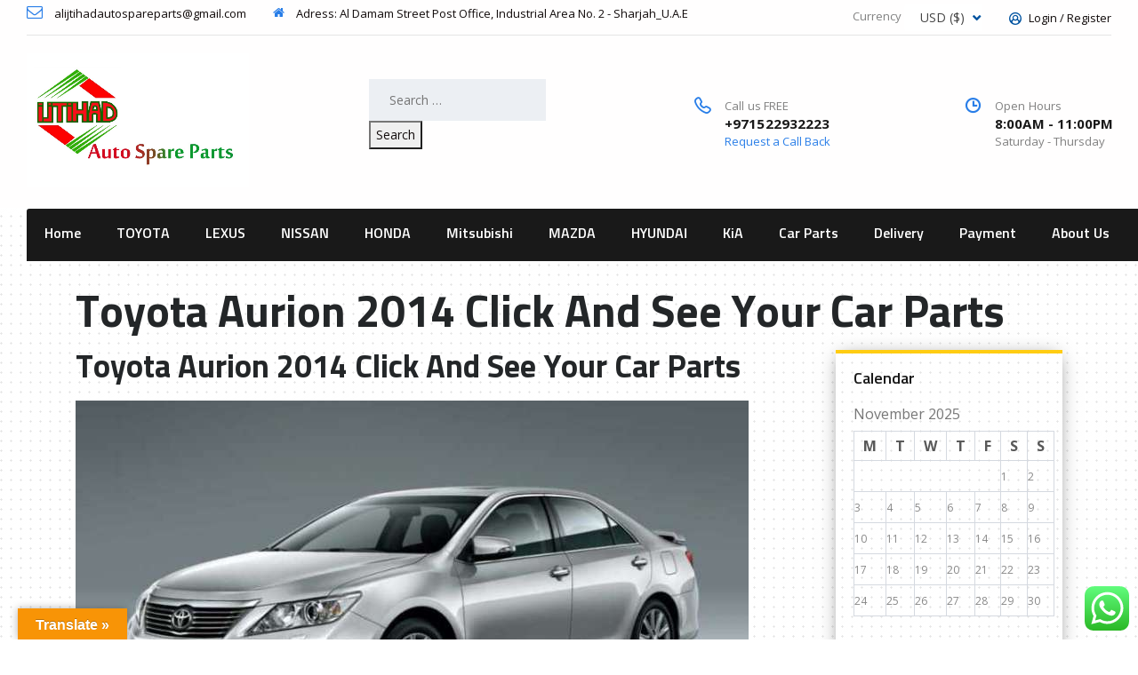

--- FILE ---
content_type: text/css
request_url: https://ijtihadparts.com/wp-content/plugins/stm-woocommerce-motors-auto-parts/assets/css/stm_wcmap_ap_icon_box.css?ver=1762172999
body_size: -36
content:
.stm-wcmap-ap-icon-box {
    display: -webkit-box;
    display: -ms-flexbox;
    display: flex;
    -webkit-box-orient: horizontal;
    -webkit-box-direction: normal;
    -ms-flex-direction: row;
    flex-direction: row;
    -ms-flex-wrap: nowrap;
    flex-wrap: nowrap;
    -webkit-box-align: start;
    -ms-flex-align: start;
    align-items: flex-start;
    -webkit-box-pack: justify;
    -ms-flex-pack: justify;
    justify-content: space-between;
}

.stm-wcmap-ap-icon-box .stm-wcmap-ap-icon-wrap {
    display: block;
    min-width: 15%;
    margin-right: 23px;
}

.stm-wcmap-ap-icon-box .stm-wcmap-ap-icon-wrap img {
    display: block;
    width: 100%;
}

.stm-wcmap-ap-icon-box .stm-wcmap-text-wrap h4 {
    display: block;
    line-height: 15px;
    margin-bottom: 0;
}

.stm-wcmap-ap-icon-box .stm-wcmap-text-wrap .content {
    font-size: 14px;
    line-height: 24px;
    color: #777777;
    margin-top: 15px;
}
